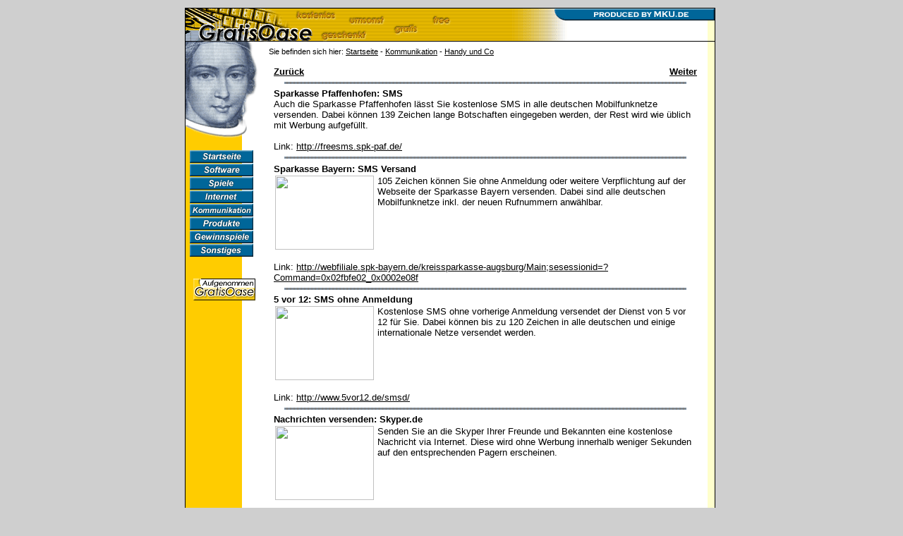

--- FILE ---
content_type: text/html; charset=UTF-8
request_url: http://www.gratisoase.de/kommunikation/handy_und_co/1/
body_size: 2799
content:
<!DOCTYPE html PUBLIC "-//W3C//DTD HTML 4.01 Transitional//EN">
<html>
<head>
<meta http-equiv="Content-Type" content="text/html; charset=utf-8">
<title>Gratis Oase - Die kostenlos Suchmaschine - Kommunikation - Handy und Co</title>
<link href="http://www.gratisoase.de/images/main.css" rel="stylesheet" type="text/css">
<link href="http://www.gratisoase.de/images/tarifabfrage.css" rel="stylesheet" type="text/css">
<meta name="description" lang="de" content="Kostenlos und Gratis Angebote aus allen Bereichen. Darunter Software, Musik, Warenproben, Werbegeschenke, Gewinnspiele und vieles mehr.">
<meta name="keywords" lang="de" content="kostenlos,gratis,angebot,software,spiele,warenproben,proben,probe,gewinnspiele,gewinnspiel,download,downloads,free,webmaster,musik,mp3,video,divx,geld,bestellen,schnaepchen,preisvergleich">
<meta name="revisit-after" content="8 days">
<meta name="robots" content="all,index,follow">
<meta name="language" content="de,deutsch,german">
<script language="JavaScript" type="text/javascript">
		function impressum() {
			var pop = window.open('http://mku.de/impressum/', '', 'width=280,height=320,resizable');
			return (pop) ? false : true;
		}
	</script>
</head>
<body bgcolor="#CFCFCF">
<div align="center"><center><form action="http://www.gratisoase.de/site/form.html" method="POST"><table><tr>
<td><table border="0" cellpadding="0" cellspacing="1" bgcolor="black" align="center" width="752"><tr><td bgcolor="white"><table border="0" cellpadding="0" cellspacing="0">
<tr><td colspan="3"><img src="http://www.gratisoase.de/images/header.gif" alt="Gratis Oase" border="0"></td></tr>
<tr>
<td background="http://www.gratisoase.de/images/left.gif" width="110" valign="top" align="left">
<a href="http://www.gratisoase.de/"><img src="http://www.gratisoase.de/images/header_left.gif" alt="http://www.gratisoase.de/" border="0"></a><br><br><table border="0" cellpadding="0" cellspacing="1" width="110">
<tr><td>
<img src="http://www.gratisoase.de/images/blank.gif" height="5" width="5" alt=""><a href="http://www.gratisoase.de/"><img src="http://www.gratisoase.de/images/nav_Startseite.gif" alt="Startseite" border="0"></a>
</td></tr>
<tr><td>
<img src="http://www.gratisoase.de/images/blank.gif" height="5" width="5" alt=""><a href="http://www.gratisoase.de/software/"><img src="http://www.gratisoase.de/images/nav_Software.gif" alt="Software" border="0"></a>
</td></tr>
<tr><td>
<img src="http://www.gratisoase.de/images/blank.gif" height="5" width="5" alt=""><a href="http://www.gratisoase.de/spiele/"><img src="http://www.gratisoase.de/images/nav_Spiele.gif" alt="Spiele" border="0"></a>
</td></tr>
<tr><td>
<img src="http://www.gratisoase.de/images/blank.gif" height="5" width="5" alt=""><a href="http://www.gratisoase.de/internet/"><img src="http://www.gratisoase.de/images/nav_Internet.gif" alt="Internet" border="0"></a>
</td></tr>
<tr><td>
<img src="http://www.gratisoase.de/images/blank.gif" height="5" width="5" alt=""><a href="http://www.gratisoase.de/kommunikation/"><img src="http://www.gratisoase.de/images/nav_Kommunikation.gif" alt="Kommunikation" border="0"></a>
</td></tr>
<tr><td>
<img src="http://www.gratisoase.de/images/blank.gif" height="5" width="5" alt=""><a href="http://www.gratisoase.de/produkte/"><img src="http://www.gratisoase.de/images/nav_Produkte.gif" alt="Produkte" border="0"></a>
</td></tr>
<tr><td>
<img src="http://www.gratisoase.de/images/blank.gif" height="5" width="5" alt=""><a href="http://www.gratisoase.de/gewinnspiele/"><img src="http://www.gratisoase.de/images/nav_Gewinnspiele.gif" alt="Gewinnspiele" border="0"></a>
</td></tr>
<tr><td>
<img src="http://www.gratisoase.de/images/blank.gif" height="5" width="5" alt=""><a href="http://www.gratisoase.de/sonstiges/"><img src="http://www.gratisoase.de/images/nav_Sonstiges.gif" alt="Sonstiges" border="0"></a>
</td></tr>
</table>
<center>
<br><br><a href="http://www.gratisoase.de/site/publicity.html"><img src="http://www.gratisoase.de/images/but_in.gif" border="0" alt=""></a>
</center>
</td>
<td bgcolor="FFFFFF" width="632" valign="top"><table border="0" cellpadding="4" cellspacing="4" width="100%"><tr><td width="100%" valign="top">
<span class="small">Sie befinden sich hier: <a href="http://www.gratisoase.de/">Startseite</a>
								- <a href="http://www.gratisoase.de/kommunikation/">Kommunikation</a>
								- <a href="http://www.gratisoase.de/kommunikation/handy_und_co/">Handy und Co</a></span><br><br><table border="0" cellpadding="0" cellspacing="0" width="600" align="center">
<tr>
<td width="50%" align="left"><a href="http://www.gratisoase.de/kommunikation/handy_und_co/0/"><b>Zurück</b></a></td>
<td width="50%" align="right"><a href="http://www.gratisoase.de/kommunikation/handy_und_co/2/"><b>Weiter</b></a></td>
</tr>
<tr><td colspan="2">
<hr size="1" noshade>
<b>Sparkasse Pfaffenhofen: SMS</b><br>Auch die Sparkasse Pfaffenhofen lässt Sie kostenlose SMS in alle deutschen Mobilfunknetze versenden. Dabei können 139 Zeichen lange Botschaften eingegeben werden, der Rest wird wie üblich mit Werbung aufgefüllt.<br><br>
					Link: <a href="http://freesms.spk-paf.de/" target="_blank">http://freesms.spk-paf.de/</a><br><hr size="1" noshade>
</td></tr>
<tr><td colspan="2">
<b>Sparkasse Bayern: SMS Versand</b><br><table border="0" cellpadding="0"><tr><td>
<table border="0" cellspacing="0" cellpadding="0" align="left" valign="top"><tr>
<td><img src="http://thumbs.gratisoase.de/272.jpg" height="105" width="140" alt=""></td>
<td width="5"></td>
</tr></table>
<p align="justify"></p>105 Zeichen können Sie ohne Anmeldung oder weitere Verpflichtung auf der Webseite der Sparkasse Bayern versenden. Dabei sind alle deutschen Mobilfunknetze inkl. der neuen Rufnummern anwählbar.</td></tr></table>
<br>
					Link: <a href="http://webfiliale.spk-bayern.de/kreissparkasse-augsburg/Main;sesessionid=?Command=0x02fbfe02_0x0002e08f" target="_blank">http://webfiliale.spk-bayern.de/kreissparkasse-augsburg/Main;sesessionid=?Command=0x02fbfe02_0x0002e08f</a><br><hr size="1" noshade>
</td></tr>
<tr><td colspan="2">
<b>5 vor 12: SMS ohne Anmeldung</b><br><table border="0" cellpadding="0"><tr><td>
<table border="0" cellspacing="0" cellpadding="0" align="left" valign="top"><tr>
<td><img src="http://thumbs.gratisoase.de/273.jpg" height="105" width="140" alt=""></td>
<td width="5"></td>
</tr></table>
<p align="justify"></p>Kostenlose SMS ohne vorherige Anmeldung versendet der Dienst von 5 vor 12 für Sie. Dabei können bis zu 120 Zeichen in alle deutschen und einige internationale Netze versendet werden.</td></tr></table>
<br>
					Link: <a href="http://www.5vor12.de/smsd/" target="_blank">http://www.5vor12.de/smsd/</a><br><hr size="1" noshade>
</td></tr>
<tr><td colspan="2">
<b>Nachrichten versenden: Skyper.de</b><br><table border="0" cellpadding="0"><tr><td>
<table border="0" cellspacing="0" cellpadding="0" align="left" valign="top"><tr>
<td><img src="http://thumbs.gratisoase.de/222.jpg" height="105" width="140" alt=""></td>
<td width="5"></td>
</tr></table>
<p align="justify"></p>Senden Sie an die Skyper Ihrer Freunde und Bekannten eine kostenlose Nachricht via Internet. Diese wird ohne Werbung innerhalb weniger Sekunden auf den entsprechenden Pagern erscheinen.</td></tr></table>
<br>
					Link: <a href="http://www.skyper.de" target="_blank">http://www.skyper.de</a><br><hr size="1" noshade>
</td></tr>
<tr><td colspan="2">
<b>Nachrichten versenden: Skyper - Uncut</b><br>Ebenfalls von Uncut.de gestellt können Sie hier kostenfreie Nachrichten an Scall-Geräte verschicken. Das Angebot finanziert sich auch durch Werbung auf den Seiten.<br><br>
					Link: <a href="http://www.uncut.de/seiten/skyper.html" target="_blank">http://www.uncut.de/seiten/skyper.html</a><br><hr size="1" noshade>
</td></tr>
<tr><td colspan="2">
<b>Nachrichten versenden: Scall - Uncut</b><br>Mit Uncut.de versenden Sie kostenlose Nachrichten an Freunde und Bekannte, die einen Skyper besitzten. Das Angebot finanziert sich durch Werbung auf den Seiten.<br><br>
					Link: <a href="http://www.uncut.de/seiten/scall.html" target="_blank">http://www.uncut.de/seiten/scall.html</a><br><hr size="1" noshade>
</td></tr>
<tr><td colspan="2">
<b>GMX</b><br><table border="0" cellpadding="0"><tr><td>
<table border="0" cellspacing="0" cellpadding="0" align="left" valign="top"><tr>
<td><img src="http://thumbs.gratisoase.de/225.jpg" height="105" width="140" alt=""></td>
<td width="5"></td>
</tr></table>
<p align="justify"></p>Als Mitglied des E-Maildienstleisters GMX können Sie Kurzmitteilungen in alle gängigen Netze versenden. Die Anzahl der zu versendenen Nachrichten ist auf 100 pro Monat beschränkt. Als weiteres Manko wird äußerst deutlich am SMS-Kopf auf den Werbepartner hingewiesen. Die Zahl der Zeichen ist somit auf 100 beschränkt.</td></tr></table>
<br>
					Link: <a href="http://www.gmx.de" target="_blank">http://www.gmx.de</a><br><hr size="1" noshade>
</td></tr>
<tr>
<td width="50%" align="left"><a href="http://www.gratisoase.de/kommunikation/handy_und_co/0/"><b>Zurück</b></a></td>
<td width="50%" align="right"><a href="http://www.gratisoase.de/kommunikation/handy_und_co/2/"><b>Weiter</b></a></td>
</tr>
</table>
</td></tr></table></td>
<td bgcolor="#FFFFCC" width="10"><img src="http://www.gratisoase.de/images/blank.gif" alt="" border="0" height="5" width="10"></td>
</tr>
<tr>
<td background="http://www.gratisoase.de/images/left.gif" width="110" valign="top"><img src="http://www.gratisoase.de/images/blank.gif" alt="" border="0" height="5" width="5"></td>
<td bgcolor="FFFFFF" width="632" align="center">
<b>[</b><a href="http://mku.de/impressum/" onclick="return impressum()">Impressum</a>
				/ <a href="http://mku.de/datenschutz/" target="_blank" rel="nofollow">Datenschutz</a>
				/ <a href="http://www.gratisoase.de/site/publicity.html">Verlinken Sie uns!</a><b>]</b><br><span class="small">©2018 <a href="http://www.gratisoase.de">Gratis Oase</a><br><a href="http://www.postleitzahl.org/">Postleitzahl</a>
				- <a href="http://at.postleitzahl.org/">PLZ Österreich</a>
				- <a href="http://ch.postleitzahl.org/">PLZ Schweiz</a>
				- <a href="http://www.zip-area.com/">ZIP Codes</a>
				- <a href="http://kqe.de">Ihre Hoheit</a>
				- <a href="http://www.trendtreff.de/">TrendTreff</a>
				- <a href="http://www.disco-insider.de/">Disco-Insider.de</a>
				- <a href="http://www.pkh-rechner.de/">PKH-Rechner</a><br><br></span>
</td>
<td bgcolor="#FFFFCC" width="10"><img src="http://www.gratisoase.de/images/blank.gif" alt="" border="0" height="5" width="10"></td>
</tr>
<tr>
<td bgcolor="#FFCC00" width="110" height="10"><img src="http://www.gratisoase.de/images/footer_left.gif" alt="" border="0"></td>
<td colspan="2" bgcolor="#FFFFCC" width="632" height="10"><img src="http://www.gratisoase.de/images/blank.gif" alt="" border="0" height="5" width="10"></td>
</tr>
</table></td></tr></table></td>
<td valign="top"></td>
</tr></table></form></center></div>
<span class="invis">14084185fc1a960a798eb92818cab5e3817c776ec8306e1076b5c7797f8ba98b87baae9614858700dc721d40bffff69d</span>
</body>
</html>


--- FILE ---
content_type: text/css
request_url: http://www.gratisoase.de/images/main.css
body_size: 323
content:
	body, td {
		font-family: trebuchet ms, tahoma, verdana, arial, helvetica;
		font-size: 10pt;
	}
	a:link,a:active,a:visited,a:hover {
		color: #000000;
		text-decoration: underline;
	}
	td.boxcell {
		padding-left: 5px;
		padding-right: 5px;
		color: white;
		font-weight: bold;
	}
	hr {
		border-color: #8093A6;
		border-style: dashed; 
		border-width: 1px;
		margin-left: 15px;
		margin-right: 15px;
		height: 1px;
	}
	.small {
		font-size: 8pt;
	}
	input {
		font-family: tahoma,verdana;
		border: 1 inset;
	}
	submit {
		font-family: tahoma,verdana;
		border: 1 outset;
	}
	.invis {
		font-size: 8pt;
		color: #CFCFCF;
	}

--- FILE ---
content_type: text/css
request_url: http://www.gratisoase.de/images/tarifabfrage.css
body_size: 174
content:
	.fontsizeplus3 {
		font-size: 10pt;
	}
	.fontsize5 {
		color: #000000;
		font-size: 11pt;
		background: #FFCC00;
		text-align: center;
	}

	.FF6666 {
		color: #000000;
	}
	.CCCCCC {
		color: #000000;
		background: #F0F0F0;
	}
	.FF9900 {
		color: #000000;
		font-size: 11pt;
		background: #FFCC00;
	}
	.000000 {
		color: #000000;
	}
	.EEEEEE {
		color: #000000;
	}
	.FFCC00 {
		color: #000000;
		font-size: 8pt;
		text-align: center;
		background: #FFCC00;
	}